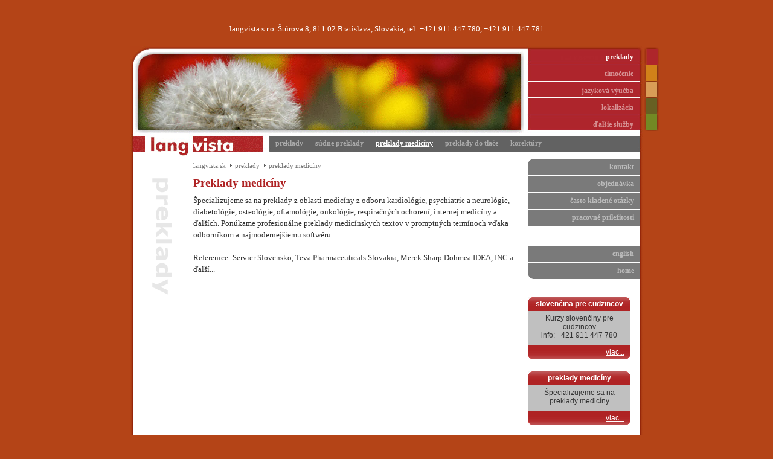

--- FILE ---
content_type: text/html; charset=windows-1250
request_url: http://langvista.sk/main.php?page=11-sk-preklady_mediciny
body_size: 7582
content:
<!DOCTYPE HTML PUBLIC "-//W3C//DTD HTML 4.01 Transitional//EN">
<html>
<head>

          
	<title>preklady medicíny - langvista.sk </title>
     <meta http-equiv=Page-Exit content='blendTrans(Duration=0)'>

	<meta http-equiv='Title' content='langvista.skpreklady medicíny'>
	<meta http-equiv='Content-Type' content='text/html; charset=windows-1250'>
	<meta http-equiv='Content-Language' content='sk'>
	<meta http-equiv='Content-Style-Type' content='text/css'>
	<meta http-equiv='Content-Script-Type' content='text/javascript'>
	<meta name='Title' content='langvista.skpreklady medicíny'>

     
          <meta name='Keywords' content='Preklady, tlmočenie, jazyková výučba'>
          <meta name='Description' content='Preklady, tlmočenie, jazyková výučba v Bratislave'>
               

	<meta name='Language' content='sk'>
	<meta name='Robots' content='all'>
	<meta name='Generator' content='Admini'>
     <link rel='Stylesheet' type='text/css' href='data/css/page.css?1268748566' >
<link rel='Stylesheet' type='text/css' href='data/css/web_menu.css?1268650205' >
<link rel='Stylesheet' type='text/css' href='data/css/page_eshop.css?1268650204' >
<link rel='Stylesheet' type='text/css' href='data/css/jquery.lightbox-0.5.css?1268650202' >
<link rel='Stylesheet' type='text/css' href='data/css/mouse_info.css?1268650202' >
<link rel='Stylesheet' type='text/css' href='data/css/print.css?1268650204' media='print'>

     <!--[if IE]>
     <style type='text/css'> @import 'data/css/ie_fix.css';</style>
     <![endif]-->
     
          <script type='text/javascript' src='data/js/jquery.js?1268650297'></script>
<script type='text/javascript' src='data/js/jquery.lightbox-0.5.js?1268650298'></script>
<script type='text/javascript' src='data/js/mouse_info_.js?1268650301'></script>
<script type='text/javascript' src='data/js/page.js?1268650302'></script>
<script type='text/javascript' src='data/js/swfobject.js?1268650302'></script>
<script type='text/javascript' src='data/js/web_menu.js?1268650303'></script>

	
          

<!-- Ativando o jQuery lightBox plugin -->
<script type="text/javascript">
$(function() {
$('.gallery-image a').lightBox();
});
</script>

</head>

<body>

<div id='div-main'>

     
     <div class='header-contact'>langvista s.r.o. Štúrova 8, 811 02 Bratislava, Slovakia, tel: +421 911 447 780, +421 911 447 781</div>
     
     <div id='header'>
          <a href='http://langvista.sk' id='logo-link'><span>Langvista.sk - preklady, tlmočenie, jazyková výučba, lokalizácie</span></a>
     <div id='menu-1'><div id='kocka-0' >&nbsp;</div><a href='main.php?page=3-sk-preklady' class='sel' >preklady</a><div id='kocka-1' style='display:none;'>&nbsp;</div><a href='main.php?page=4-sk-tlmocenie'  onmouseover='change_display("kocka-1");' onmouseout='change_display("kocka-1");'>tlmočenie</a><div id='kocka-2' style='display:none;'>&nbsp;</div><a href='main.php?page=2-sk-jazykova_vyucba'  onmouseover='change_display("kocka-2");' onmouseout='change_display("kocka-2");'>jazyková výučba</a><div id='kocka-3' style='display:none;'>&nbsp;</div><a href='main.php?page=5-sk-lokalizacia'  onmouseover='change_display("kocka-3");' onmouseout='change_display("kocka-3");'>lokalizácia</a><div id='kocka-4' style='display:none;'>&nbsp;</div><a href='main.php?page=6-sk-dalsie_sluzby'  onmouseover='change_display("kocka-4");' onmouseout='change_display("kocka-4");'>ďalšie služby</a></div><div id='menu-2'><a href='main.php?page=3-sk-preklady' >preklady</a><a href='main.php?page=12-sk-sudne_preklady' >súdne preklady</a><a href='main.php?page=11-sk-preklady_mediciny' class='sel'>preklady medicíny</a><a href='main.php?page=15-sk-preklady_do_tlace' >preklady do tlače</a><a href='main.php?page=16-sk-korektury' >korektúry</a></div>
          <div id='kocky'></div>
          
     </div>
     <div  style='display:none;'><img src='data/images/bg_kocky_1.png' alt=''><img src='data/images/bg_kocky_2.png' alt=''><img src='data/images/bg_kocky_3.png' alt=''><img src='data/images/bg_kocky_4.png' alt=''><img src='data/images/bg_kocky_5.png' alt=''></div>

<div id='div-content-outer'>


<table cellspacing='0' cellpadding='0' width='840' border='0'>
<tr>
<td id='div-left'><img src='data/images/bok/3_sk.png' alt='' style='position: relative; left: 10px;'></td>
<td id='div-content'><div class='path-div-outer'><div class='path-div'><span class='path'><a href='main.php?page=1-sk-langvista_sk' title='langvista.sk'>langvista.sk</a><img src='data/images/_cesta_bodka.gif' alt=''><a href='main.php?page=3-sk-preklady' title='preklady'>preklady</a><img src='data/images/_cesta_bodka.gif' alt=''><a href='main.php?page=11-sk-preklady_mediciny' title='preklady medicíny'>preklady medicíny</a></span></div></div><div class='module-outer'><div class='module-text'><h1>Preklady medicíny</h1><p>Špecializujeme sa na preklady z oblasti medicíny z odboru kardiológie,&#160;psychiatrie a neurológie, diabetológie, osteológie, oftamológie, onkológie,&#160;respiračných ochorení, internej medicíny a ďalších. Ponúkame profesionálne preklady medicínskych textov v promptných termínoch vďaka odborníkom a najmodernejšiemu softwéru. <br /><br />Referenice: Servier Slovensko, Teva Pharmaceuticals Slovakia, Merck Sharp Dohmea IDEA, INC a ďalší...</p></div></div><div class='section-sep'></div>&nbsp;</td>
<td id='div-right'><div id='menu-3'><img src='data/images/menu_top_roh.png' alt='' style='position: absolute; z-index: 200;'><a href='main.php?page=7-sk-kontakt' >kontakt</a><a href='main.php?page=8-sk-objednavka' >objednávka</a><a href='main.php?page=9-sk-casto_kladene_otazky' >často kladené otázky</a><a href='main.php?page=10-sk-pracovne_prilezitosti' >pracovné príležitosti</a><br /><br /><a href='http://langvista.sk/main.php?page=1-en'>english</a><a href='http://langvista.sk' style='background: url("data/images/menu_bottom_roh.png") no-repeat left bottom #7a7a7a;'>home</a></div><div class='div-ponuka-outer'><div class='top'>slovenčina pre cudzincov</div><div class='content'>Kurzy slovenčiny pre cudzincov<br />
info: +421&#160;911 447 780</div><div class='bottom'><a href='main.php?page=26-sk-slovencina_pre_cudzincov' title='slovenčina pre cudzincov'>viac...</a></div></div><div class='div-ponuka-outer'><div class='top'>preklady medicíny</div><div class='content'><p>Špecializujeme sa na preklady medicíny</p></div><div class='bottom'><a href='main.php?page=11-sk-preklady_mediciny' title='preklady medicíny'>viac...</a></div></div></td>
</tr>
</table>


<div id='footer'>
<div id='footer-inner'>
     <div class='footer-menu'><a href='main.php?page=3-sk-preklady'>preklady</a><a href='main.php?page=4-sk-tlmocenie'>tlmočenie</a><a href='main.php?page=2-sk-jazykova_vyucba'>jazyková výučba</a><a href='main.php?page=5-sk-lokalizacia'>lokalizácia</a></div><div id='div-partneri'><div id='div-partneri-inner'><a style='position: absolute; left: 733px;' href='main.php?page=27-sk-Odkazy'>Odkazy</a>Partneri</div></div><a href='http://www.mukatado.sk' target='_blank'><img src='data/images/partneri/mukatado.png' alt='Mukatado'></a>
</div>
</div>


</div>



</div>
&nbsp;
<script type="text/javascript">
var gaJsHost = (("https:" == document.location.protocol) ? "https://ssl." : "http://www.");
document.write(unescape("%3Cscript src='" + gaJsHost + "google-analytics.com/ga.js' type='text/javascript'%3E%3C/script%3E"));
</script>
<script type="text/javascript">
try {
var pageTracker = _gat._getTracker("UA-2655483-14");
pageTracker._trackPageview();
} catch(err) {}</script>
</body>
</html>
<!-- langvista.sk: 0,05876s -->

--- FILE ---
content_type: text/css
request_url: http://langvista.sk/data/css/page.css?1268748566
body_size: 3393
content:
div, form, p {
     margin: 0px;
     padding: 0px;     
}

body {
	margin: 0px;
	padding: 0px;
}

td {
     vertical-align: top;
}



.hand {
     cursor: pointer; cursor: hand;
}
.clear {
     clear: both;
}

/* ------------------------------------------------------------------------------------------------*/
/* DIZAJN -----------------------------------------------------------------------------------------*/
/* ------------------------------------------------------------------------------------------------*/

H1 {
     color: #AF2324;
     font-size: 19px;
     margin: 0px 0px 10px 0px;
     padding: 0px 0px 0px 0px;
/*     border-bottom: 1px solid #bababa;*/
     
     
}
H2, H2 a {
     color: #AF2324;
     font-size: 15px;
     margin: 0px 0px 10px 0px;
     padding: 0px 0px 0px 0px;
}
H2 a {
     text-decoration: underline;
}


body {
     text-align: center;
     margin-top: 0px;     
     background: #b44417;
/*     overflow-x: hidden;*/
}




body, td, th, input, select, textarea {
     font-family: tahoma;
     font-size: 13px;
     color: #333333;
}











#div-main {
     text-align: justify;
     width: 848px;
     margin-left: auto;
     margin-right: auto;
     position: relative;
     margin-bottom: 30px;
}











/********/
/* MENU */
/********/

/* MENU - PODSTRANKY */
.menu-podstranky {
     margin-bottom: 20px !important;
}

.menu-podstranky .module-text h2 {
     margin-top: 0px;
}
.menu-podstranky .module-text {
/*     border-bottom: 1px solid #dddddd;*/
     margin-bottom: 10px;
}
.menu-podstranky a {
     color: #b44417;
}
.menu-podstranky a:hover {
     text-decoration: none;
}
.menu-podstranky .link {
     font-weight: bold;
     font-size: 12px;
     color: #b44417;
     text-decoration: none;
}

.menu-podstranky .link:hover {
     text-decoration: underline;
}

.menu-podstranky a img {
     border: 1px solid #aaaaaa;
     display: block;
     padding: 2px;
}

.menu-podstranky .menu-item {
     padding-bottom: 15px;
     margin-bottom: 15px;

     border-bottom: 1px solid #eeeeee;

     position: relative;
}


.menu-podstranky .div-nosel {
     padding-left: 15px;
     padding-bottom: 5px;
}
.menu-podstranky .div-nosel a {
     background: url('../images/_cesta_bodka.gif') no-repeat 0px 5px;
     padding-left: 10px;
}

.menu-podstranky td {
     border: 0px !important;
}



.menu-podstranky .div-link-more {

     position: absolute; 
     right: 0px; 
     bottom: 10px; 
     width: 50px; 
     text-align: right;
}

.div-datetime-info {
     color: #333333;
     position: absolute;
     right: 0px;
     width: 200px;
     top: 0px;
     text-align: right;
}

.menu-podstranky .module-text {
     padding-top: 3px;
}















/* path */
.path-div-outer {
     margin: 0px;
     padding: 0px;
     text-align: left;
     padding-left: 0px;
     
     position: relative;
     left: -5px;
}

.path a {
     margin: 0px 5px;
}

.path-div {
     position: absolute;
     top: -25px;
     
}

.path img {
     margin: 0px;
     position: relative;
     top: 1px;
}

.path a, .path {
     color: #1E3762;
     color: #777777;
     text-decoration: none;
     font-size: 11px;
}
.path a:hover {
     color: #302305;
}







/* PAGER */

.pager {
     height: 16px;
}
.pager a, .pager .sel {
     padding: 0px 5px;
}
.pager, .pager a {
     padding-top: 10px;
     font-size: 11px;
     color: #444444;
     text-align: right;
}
.pager .sel {

     font-weight: bold;
     color: #000077;
     text-decoration: underline;
}











/* ------------------------------------------------------------------------------------------------*/
/* DISKUSIA ---------------------------------------------------------------------------------------*/
/* ------------------------------------------------------------------------------------------------*/

.discussion-form-outer {
     padding: 8px 10px;
     border: 1px solid #cccccc;
     margin-bottom: 10px;
     
}
.discussion-form-outer .inner {
     margin-top: 10px;
     
}
.discussion-form-outer .link {
     padding-left: 20px;
     background: url('../images/_icon_star.png') no-repeat;
     display: block;
     font-weight: bold;
     color: #00aa00;
     text-decoration: none;
}
.discussion-form-outer .link:hover {
     text-decoration: underline;
}


.discussion-post {
     border: 1px solid #9ACD18;
     padding: 1px;
     margin-bottom: 10px;
}
.discussion-post-title {
     background: #CDE784;
     padding: 3px 6px;
     color: #436700;
}

.discussion-post-content {
     padding: 3px 6px;
     line-height: 160%;
}












/* ------------------------------------------------------------------------------------------------*/
/* MODULY -----------------------------------------------------------------------------------------*/
/* ------------------------------------------------------------------------------------------------*/

/* module-text */
.module-text {
     padding: 0px;
     line-height: 150%;
}


.module-text img {
     margin-bottom: 0px;
     border: 1px solid #666688;
     padding: 2px;
}

.module-text a {
     color: #af2324;
}

.module-text b, .module-text strong {
}



.module-text table {
     border-spacing: 2px;
     border: 0px;
}

.module-text td {
     padding: 2px;
/*     border: 1px solid #aaaaaa;*/
}

.module-text .form td {
     text-align: left;
}


.module-text ul {
     overflow: auto !important;
	margin: 0px;
	margin-left: 10px;
	margin-top: 5px;
	margin-bottom: 10px;
	line-height: 19px;
	padding-left: 0px;
	
}
.module-text ul li {
     overflow: auto;
     list-style-type: none;
	list-style-image: none;
	padding-left: 15px;
     background: url('../images/_li.png') no-repeat 0px 5px;
     margin-bottom: 0px;
}

/*
.module-text ol {
	margin: 0px;
	margin-left: 25px;
	margin-top: 5px;
	margin-bottom: 5px;
	line-height: 19px;
	padding-left: 5px;
}


.module-text ol li {
	padding-left: 1px;
     position: relative; 
     left: -5px;
}
*/

















/* ------------------------------------------------------------------------------------------------*/
/* MODULY -----------------------------------------------------------------------------------------*/
/* ------------------------------------------------------------------------------------------------*/

.tabulka td {
     border: 1px solid #cccccc;
     color: #555;
     padding: 7px 5px;
}

.tabulka td p {
     margin: 0px;
}

.tabulka th {
     background: #dddddd;
     border: 1px solid #cccccc;
     padding: 7px 5px;
}




/* -------------------------------------------------------------------------------------------------*/
/* SKRIPTY -----------------------------------------------------------------------------------------*/
/* -------------------------------------------------------------------------------------------------*/


.form-table td {
     padding: 2px;
     vertical-align: middle;
}
.form-text, .form-text-sel {
     
     padding: 3px;
     height: 22px;
     
     
     border: 1px solid #aaaaaa;
     background: #f5f5f5;
     color: #666666;
     
     width: 150px;
     
}

.form-text-sel {
     border: 1px solid #b44417;
     background: #ffffff;
     color: #333333;
}

.form-button {

     font-size: 11px;
     color: white;
     font-weight: bold;

     padding: 3px;
     
     border: 0px;
     background: #b44417;
     cursor: pointer;
     
     
}
.form-button-submit {
     display: none;
}

.clear-search img {
     border: 0px;
     position: relative;
     top: 3px;
}

.form-select {
     font-size: 12px;
}














/*************/
/*    SHOP   */
/*************/

.login-box td {
     color: #E65202;
     vertical-align: middle;
}

.login-box .form-text {
     padding-top: 3px;
     padding-left: 5px;
     
     margin-bottom: 3px;
     color: #E65202;
     background: #FDC748;
     width: 120px;
     border: 1px solid #F96F00;

}

.login-box .form-button {
     background: #0E2A5A;
     color: #356205;
     text-align: left;
     background: none;
}

.login-link, .basket-info, .basket-info a {
     font-size: 11px;
     color: #E65202;
     
}


#section-login-box {
     border-bottom: 2px solid white; 
     padding-bottom: 15px;
}

#section-shop-menu {
     border-bottom: 2px solid white;
     padding-bottom: 15px;
     padding-left: 0px;
     padding-top: 15px;
}



.objednat, .basket {
     font-size: 14px;
     color: #4D6EAF;
     font-weight: bold;
     padding-bottom: 5px;
}
.basket {
     font-weight: normal;
     font-size: 11px;
     color: #333;
}

.basket-info {
     border-top: 2px solid #fff;
     margin-top: 15px;
     padding-top: 15px;
     text-align: center;
}

.tabulka .info, .tabulka .delete {
     font-size: 12px;
     color: #4D6EAF;
}
.tabulka .delete {
     color: red;
}
.order-button {
     font-size: 13px;
     color: #fff;
     font-weight: bold;
     padding: 5px;
     cursor: pointer;
	background: #4D6EAF;
}


.menu2level {
     text-align: left;
     padding-bottom: 10px;
     background: url('../images/_cesta_bodka.gif') no-repeat 0px 5px;
}
.menu2level a {
     font-size: 12px;
     font-weight: bold;
     color: darkblue;
     padding-left: 10px;
     
}



.fotky-link {
     font-size: 11px;
     color: #0051A4;
     cursor: pointer;
     text-decoration: none;
}




.shop-message {
     border: 1px solid #5F9229;
     padding: 5px;
     margin-bottom: 15px;
     background: #d5fBaE;
     color: #356205;
     font-size: 11px;
     
}

.shop-message a {
     color: black;
     font-weight: bold;
}


.icon-photo {
     margin-right: 5px;
     position: relative;
     top: 3px;
}

.img-thumb, .img-thumb-sel {
     width: 80px;
     height: 60px;
     margin-right: 13px;
     margin-top: 10px;
     border: 3px solid #aaaaaa;
}

.img-thumb-sel {
     border: 3px solid #555555;
}























/* ------------------------------------------------------------------------------------------------*/
/* MESSAGE DIVS ------------------------------------------------------------------------------------*/
/* ------------------------------------------------------------------------------------------------*/
.message-red-title {
     color: #e00005;
     font-weight: bold;
     padding-bottom: 5px;
}
.message-red, .message-green, .message-gray {
     
     font-size: 11px;
     color: #e00005;
     padding-left: 7px;
     background: url('../images/_bg_message_red.png') no-repeat left 6px;
     font-weight: bold;
}
.message-green {
     color: #008800;
     background: url('../images/_bg_message_green.png') no-repeat left 6px;
}
.message-gray {
     color: #008800;
}

.message-green a {
     color: black;
}
.message-red-div, .message-green-div, .message-green-div {
     border: 1px solid #e00005;
     background: #ffdddd;
     padding: 6px 10px;
     margin-bottom: 10px;
}
.message-green-div {
     border: 1px solid #008800;
     background: #ccffcc;
     padding: 6px 10px;
     margin-bottom: 10px;
}
.message-gray-div {
     border: 1px solid #cccccc;
     background: #ffffff;
     padding: 6px 10px;
     margin-bottom: 10px;
}




/* */
.module-outer {
     overflow: auto;
     margin-bottom: 20px;
}




































/*******************************/
/*******************************/
/* SPECIALNE PRE KONKRETNY WEB */
/*******************************/
/*******************************/


#header {
     height: 187px;
     background: url('../images/bg_header.jpg') no-repeat;
     position: relative;
}

#logo-link {
     display: block;
     position: absolute;
     border: 0px solid red;
     
     bottom: 0px;
     height: 40px;
     width: 220px;
}
#logo-link span {
     display: none;
}

.header-contact {
     padding: 40px 0px 20px 0px;
     color: #ffffff;
     text-align: center;
}



#menu-1 a, #menu-2 a, #menu-3 a {
     font-size: 12px;
}
#menu-1 {
     border: 0px solid blue;
     position: absolute;
     right: 5px;
     top: 5px;
     width: 185px;
}
#menu-1 a {
     display: block;
     text-align: right;
     padding: 6px 10px;
     font-weight: bold;
     text-decoration: none;
        
     margin-bottom: 1px;
     
     color: #D79395;
}
#menu-1 a.sel, #menu-1 a:hover {
     color: #ffffff;
} 


#menu-2 {
     position: absolute;
     border: 0px solid orange;
     bottom: 12px;     
     left: 230px;
}
#menu-2 a {
     padding: 6px 10px;
     display: block;
     float: left;
     color: #aaaaaa;
     font-weight: bold;
     text-decoration:none;
}

#menu-2 a.sel, #menu-2 a:hover {
     color: #ffffff;
}
#menu-2 a.sel {
     text-decoration: underline;
}


#menu-3 {
     border: 0px solid blue;
     margin-bottom: 30px;
     position: relative;
}
#menu-3 a {
     background: #7a7a7a;
     display: block;
     text-align: right;
     padding: 6px 10px;
     font-weight: bold;
     text-decoration: none;
        
     margin-bottom: 1px;
     
     color: #bbbbbb;
}
#menu-3 a.sel, #menu-3 a:hover {
     color: #ffffff;
} 






#div-content-outer {
     background: url('../images/bg_content.png') repeat-y;
     padding: 0px 4px;
     position: relative;
}
/*
#div-left {
     width: 100px;
     float: left;
     position: relative;
     left: 10px;
     padding-top: 30px;
}
#div-content {
     width: 530px;
     padding-top: 30px;
}
#div-right {
     float: right;
     width: 186px;
}
*/
.clear {
     clear: both;
}

#div-left {
     width: 82px;
     padding-top: 30px;
}
#div-left img {
     margin-left: 10px;
}
#div-content {
     padding-top: 30px;
     padding-left: 18px;
     padding-right: 18px;
}
#div-right {
     
     width: 186px;
}




#footer {
     padding-top: 10px;
     text-align: center;
}
#footer-inner {
     padding: 10px 20px;
}
#footer a img {
     border: 0px;
}
#footer-bottom {
     margin-top: 0px;
     background: url('../images/bg_footer.png') no-repeat bottom center;
     height: 10px;
     width: 848px;
     position: relative;
     top: -10px;
}
.footer-menu {
     border-top: 1px solid #b44417;
     border-bottom: 1px solid #b44417;
     padding: 10px 0px;
     margin-bottom: 10px;
}
.footer-menu a {
     color: #AF2324;
     text-decoration: none;
     margin: 0px 20px;
     font-weight: bold;
}
#div-partneri {
     background: #626262;
     padding: 5px 10px;
     color: #c0c0c0;
     margin-bottom: 10px;
     font-weight: bold;
     text-align: left;
     z-index: 100;
}
#div-partneri-inner {
     position: relative;
}

#div-partneri a {
     color: #c0c0c0;
}



.div-ponuka-outer {
     margin-bottom: 20px;
     background: url('../images/bg_ponuka_top.png') no-repeat #c0c0c0;;
     width: 170px;
     font-size: 12px;
     font-family: arial;
}
.div-ponuka-outer .top {
     padding-top: 4px;
     color: #ffffff;
     font-weight: bold;
     text-align: center;
}
.div-ponuka-outer .content {
     padding: 10px;
     
     text-align: center;
     
}
.div-ponuka-outer .bottom {
     height: 23px;
     background: url('../images/bg_ponuka_bottom.png') no-repeat;
     position: relative;
}
.div-ponuka-outer .content a {
     color: #af2324;
}
.div-ponuka-outer .bottom a {
     color: #ffffff;
     position: absolute;
     right: 10px;
     top: 4px;
}




.div-ponuka-home-outer {
     width: 251px;
     height: 155px;
     margin-right: 30px;
     margin-bottom: 30px;
     float: left;
     border: 0px solid red;
/*     background: #f5f5f5;*/
     position: relative;
     left: 0px;
}
.div-ponuka-home {
     
}
.div-ponuka-home .content {
     padding: 15px;
     
}
.div-ponuka-home .top a {
     display: block;
     height: 30px;
}
.div-ponuka-home .top a span {
     display: none;
}
.div-ponuka-home .bottom a {
     position: absolute;
     bottom: 10px;
     right: 0px;
     
     color: #b44417;
     display: block;
     text-align: right;
     margin-right: 15px;
}






#kocky {
     width: 26px;
     height: 144px;
     background: url('../images/bg_kocky.png') no-repeat;
     
     position: absolute;
     right: -28px;
     
     z-index: -100;
}

#kocky.kocky-0 {
     background: url('../images/bg_kocky_1.png') no-repeat;
}
#kocky.kocky-1 {
     background: url('../images/bg_kocky_2.png') no-repeat;
}
#kocky.kocky-2 {
     background: url('../images/bg_kocky_3.png') no-repeat;
}
#kocky.kocky-3 {
     background: url('../images/bg_kocky_4.png') no-repeat;
}
#kocky.kocky-4 {
     background: url('../images/bg_kocky_5.png') no-repeat;
}

#kocka-0, #kocka-1, #kocka-2, #kocka-3, #kocka-4 {
     position: absolute;
     right: -30px;
     width: 18px;
     height: 26px;
     z-index: 200;
}

#kocka-0 {
     top: 0px;
     background: #ae262b;
}
#kocka-1 {
     top: 27px;
     background: #f0bd1b
}
#kocka-2 {
     top: 54px;
     background: #fff598;
}
#kocka-3 {
     top: 81px;
     background: #1d7b2f;
}
#kocka-4 {
     top: 108px;
     background: #32cd32;
}







.div-ponuka-square {
     width: 18px;
     height: 26px;
     position: absolute;
     left: -20px;
     z-index: 500;
     
}



/*
.div-ponuka-home-outer-0 .div-ponuka-square {
     background: #B03521;
}
.div-ponuka-home-outer-0 .div-ponuka-home {
     border: 0px solid #B03521;
}
.div-ponuka-home-outer-0 .top h2 a {
     color: #B03521;
     border-bottom: 0px solid #B03521;
}


.div-ponuka-home-outer-1 .div-ponuka-square {
     background: #D18119;
}
.div-ponuka-home-outer-1 .div-ponuka-home {
     border: 0px solid #D18119;
}
.div-ponuka-home-outer-1 .top h2 a {
     color: #D18119;
     border-bottom: 0px solid #D18119;
}


.div-ponuka-home-outer-2 .div-ponuka-square {
     background: #D99D57;
}
.div-ponuka-home-outer-2 .div-ponuka-home {
     border: 0px solid #D99D57;
}
.div-ponuka-home-outer-2 .top h2 a {
     color: #D99D57;
     border-bottom: 0px solid #D99D57;
}


.div-ponuka-home-outer-3 .div-ponuka-square {
     background: #676023;
}
.div-ponuka-home-outer-3 .div-ponuka-home {
     border: 0px solid #676023;
}
.div-ponuka-home-outer-3 .top h2 a {
     color: #676023;
     border-bottom: 0px solid #676023;
}
*/


--- FILE ---
content_type: text/css
request_url: http://langvista.sk/data/css/web_menu.css?1268650205
body_size: 1055
content:
#menu-2x {
     height: 42px;
     padding-left: 7px;
}



table#nav {
	padding: 0;
	margin: 0;
	color: #979797;
	border-left: 0px;
	height: 32px;
	white-space: nowrap;
	Z-INDEX: 200;
}

table#nav td {
	margin: 0;
	padding: 0;
     color: #638700;
	font-family: tahoma;
	font-size: 11px;	
	height: 32px;	

	/*line-height: 14px;	*/
     /*letter-spacing: -0.5px; */
}

/*nastavenie hlavneho menu*/
#nav td a, #nav td a:link {
	display: block;
	padding: 7px 13px 7px 13px;
	
	text-decoration: none;
	/*font-family: Arial Rounded, Arial,Verdana,Helvetica;*/
	font-family: tahoma,Helvetica;
	font-size: 11px;
	color: #638700;
	color: #3D405F;
	font-weight: bold;
	text-transform: uppercase;
/*     background: red;*/
}


#nav ul a {
     height: 18px;
     padding: 0px;
     
}
/*
#nav a.active:link, #nav a.active, #nav a.active:hover  {
	color: #FFFFFF;
	display: block;
	text-decoration: none;
	font-size: 11px;
	border: 0px;
	height: 18px;
} 
*/

#nav td:hover {
	text-decoration: none;
	
}
#nav td:hover a {
	text-decoration: underline;
     color: black;
}

/* Fix IE. Hide from IE Mac \*/
/*
* html table#nav td { float: left; height: 30; }
* html table#nav td a { height: 30; }
* html #nav td ul li { float: left; }
*/
/* End */








/*-------------------------------------------------------------------------PRVE SIROKE*/
#nav td ul.c0 {
	-moz-opacity: 0.92;
	FILTER: alpha(opacity=92);

	display: none;
	position: absolute;
	
	/* Hide from IE Mac \*/
	top: 213px;
	top: 255px !important;
	/* End */
	
	list-style-type: none;
	margin: 0;
	margin-left: 1px;
	padding: 0px;
	width: 210px;
	width: 240px;
	/*border-top: 3px solid #ff0000;*/
	z-index: 200;
	list-style-image: none;
	
	border-top: 3px solid #ffffff;
	border-bottom: 5px solid #ee0000;
	border-bottom: 5px solid #5C799F;
}

#nav td ul.c0 li.c0 {
	margin: 0;
	padding: 0;
	width: 210px;
	width: 240px;
	clear: both;

}
		
#nav td ul.c0 li.c0 a { 
	padding: 5px 12px 1px 20px;	
     background: url('../images/_cesta_bodka.gif') no-repeat 10px 9px #F5F3E7;
/*     background: url('../images/_cesta_bodka.gif') no-repeat 10px 9px #B5D8FF;     */
     
     
	margin: 0;
	display: block;
	border: 0;


     border-bottom: 1px solid #ffffff;

	/*font-family: Arial Rounded, Arial,Verdana,Helvetica;*/
	font-family: Verdana,Helvetica;
	font-size: 11px;
	text-decoration: none !important;
	
	color: #666666;
  
} /* Sub Menu Styles */
#nav td ul.c0 li.c0 a:hover {
	
	background-color: #A1C5EE;
	background: url('../images/_cesta_bodka_black.gif') no-repeat 10px 9px #A1C5EE;

	/*font-family: Arial Rounded, Arial,Verdana,Helvetica;*/
	font-family: Verdana,Helvetica;
	font-size: 11px;
	text-decoration: underline !important;
	
	color: black;
}

	
#nav td:hover ul.c0, #nav td.over ul.c0 { display: block; } /* The magic */





/* .SEL */
#nav td .sel {
     color: black;
     text-decoration: underline !important;
     font-weight: bold;
}
#nav td ul.c0 li.c0 .sel {
     color: black;
     text-decoration: underline !important;
     font-weight: bold;
}


--- FILE ---
content_type: text/css
request_url: http://langvista.sk/data/css/page_eshop.css?1268650204
body_size: 1085
content:
/* eshop */
.eshop-category-list-title {
     height: 38px;
     background: url('../images/bg_category_title.png') no-repeat;
     margin-bottom: 10px;
}
.eshop-category-list-title div {
     padding: 12px 0px 0px 30px;
     color: #ffffff;
     font-weight: bold;
}

.eshop-category-list a {
     display: block;
     padding: 5px 0px 5px 30px;
     color: #A6130B;
     font-weight: bold;
     text-decoration: none;
}
.eshop-category-list a:hover {
     text-decoration: underline;
}

.eshop-category-list a.sel-1 {
     background: url('../images/menu_star_1.png') no-repeat 10px center;
     text-decoration: underline;
}
.eshop-category-list a.sel-2 {
     background: url('../images/menu_star_2.png') no-repeat 10px center;
     text-decoration: underline;
}
.eshop-category-list a.sel-3 {
     background: url('../images/menu_star_3.png') no-repeat 10px center;
     text-decoration: underline;
}






#eshop-basket-content-little {
     position: absolute;
     right: 30px;
     top: 0px;
     
     width: 150px;
     padding-top: 6px;
     text-align: center;
}

#eshop-basket-content-little .title {
     text-align: center;
}
#eshop-basket-content-little .title a {
     color: #990000;
     font-weight: bold;
     text-decoration: none;
}
#eshop-basket-content-little .content a {
     color: #19428D;
     font-weight: bold;
     text-decoration: none;
}







.eshop-product {
     position: relative;
     width: 111px;
     margin-right: 4px;
     margin-bottom: 5px;
     float: left;
     background: url('../images/product_top.png') no-repeat; 
}
.in-line-3 .eshop-product {margin-right: 0px;}

.eshop-product .title {
     padding-top: 10px;
     color: #BD191F;
     text-align: center;
     font-weight: bold;
}

.eshop-product .bottom {
     background: url('../images/product_bottom.png') no-repeat bottom center #427BBF;
     padding-bottom: 10px;
     padding-top: 5px;
     text-align: center;
     font-weight: bold;
     color: #ffffff;
}
.eshop-product .bottom a {
     color: #ffffff;
}

.eshop-product .picture {
     width: 100px;
     height: 110px;
     margin: 2px 0px;
}
.eshop-product .price {
     color: #1D4690;
     font-weight: bold;
     text-align: center;
}

















/* BASKET */
.eshop-basket-outer {
     margin-top: 10px;
     background: url('../images/bg_basket.png') no-repeat;
     height: 100px;
     width: 121px;
     position: relative;
}
.eshop-basket {
     padding: 8px 10px 10px 0px;
}


.eshop-basket .price-old {
     font-size: 11px;
     font-weight: bold;
     text-align: right;
     height: 15px;
     
     position: absolute;
     top: 27px;
     right: 10px;
     text-decoration: line-through;

}

.eshop-basket .price {
     position: absolute;
     top: 10px;
     right: 10px;
     color: #BD191F;
     font-size: 19px;
     text-align: right;
}

.eshop-basket .input-count {
     position: absolute;
     top: 45px;
     right: 10px;

     text-align: right;
}
.eshop-basket .input-count .form-text {
     border: 1px solid #AFC4DF;
     width: 30px;
     text-align: right;
}

.eshop-basket .input-button {
     text-align: right;
     position: absolute;
     top: 70px;
     right: 10px;
     
          
}

.eshop-basket .input-button .form-button {
     background: #427BBF;
     color: #ffffff;
     font-weight: bold;
}




.eshop-order-links {
     margin-top: 5px;
     padding-top: 5px;
     border-top: 1px solid #8EB7E1;
}
.eshop-order-links table {
     width: 450px;
}
.eshop-order-links .form-button {
     background: #427BBF;
     color: #ffffff;
     padding: 3px;
}

.eshop-order-product-link {
     color: #19428D;
}





.eshop-order-step-info {
     margin-bottom: 5px;
     padding-bottom: 5px;
     border-bottom: 1px solid #8EB7E1;
}
.eshop-order-step-info td {
     color: #777777;
     padding: 3px;
     border: 1px solid #f2f2f2;
     text-align: center;
}

.eshop-order-step-info .sel {
     color: #A6130B;
     background: #E8F0FA;
     border: 1px solid #8EB7E1;
}


.eshop-order-summary {
     border: 0px !important; 
     text-align: right;
}
.eshop-order-summary b {
     color: #A6130B;
     font-size: 12px;
}

.td-order-send .form-button {
     background: #5F9E16;
     padding: 10px;
}




#eshop-login-box-outer {
     position: absolute;
     top: 175px;
     left: 20px;
     width: 200px;
     height: 90px;
}

#eshop-login-box-outer .form-text, #eshop-login-box-outer .form-text-sel {
     width: 120px;
}

#eshop-login-box-outer .form-text {
     background: #E8F0FA;
     border: 1px solid #8EB7E1;
}




.eshop-product-code {
     font-size: 11px;
     color: #19428D;
}


.eshop-product-price-old {
     color: #888888;
     text-decoration: line-through;
}


--- FILE ---
content_type: text/css
request_url: http://langvista.sk/data/css/print.css?1268650204
body_size: 154
content:
#body-subpage {
     background: #ffffff  !important;
     
}
#body-subpage-td {
     padding: 0px;
     background: #ffffff !important;
}

#body-subpage-left {
     background: #ffffff !important;
}
#body-subpage-right {
     background: #ffffff !important;
}
#body-subpage-middle {
     background: #ffffff !important;
     padding: 0px;
}


#body-subpage-td {
     
     padding: 30px !important;
     padding-top: 110px !important;
}


--- FILE ---
content_type: text/javascript
request_url: http://langvista.sk/data/js/page.js?1268650302
body_size: 841
content:
function open_pict(id,inwidth,inheight)
{

     pict_width=inwidth;
     pict_height=inheight;

     url="show_picture.php?id="+id;
     width=(screen.width/2)-220;
     info="width=440,height=329,top=200,left="+width;

     width=(screen.width/2)-pict_width/2;
     height=(screen.height/2)-pict_height/2-20;
     info="width="+pict_width+",height="+pict_height+",top="+height+",left="+width;
     window.open(url,id,info);
}

function open_mapa()
{
     var str_buffer = new String ("<html><head></head><body topmargin='0' leftmargin='0'><img src='data/images/maparegion.jpg' onclick='window.close();' style='cursor: pointer;'></body></body>");

	var vWmapa = window.open("", "Mapa", "width=800,height=533,status=no,resizable=yes,top=100,left=100");
	var mapa_doc = vWmapa.document;
	mapa_doc.write (str_buffer);
	mapa_doc.close();
}



function fnGetObject(sId) {
	if (document.all) 
		return document.all(sId)
	else if (document.getElementById) 
		return document.getElementById(sId)
	else if (document.layers) 
		return document.layers[sId]
	else
		return false;
}

function change_display() {
    for (var i=0; i < change_display.arguments.length; i++)
    {
        var elemID = change_display.arguments[i];
        var oDiv = fnGetObject(elemID);   
        oDiv.style.display = (oDiv.style.display=='none')?('inline'):('none');
    }
} 




function set_day_class(i,ii,module_id)
{
     document.getElementById(module_id+'den'+i).className='den-hover';
     document.getElementById(module_id+'mesiac'+ii).className='mesiac-hover';
}
          
function set_day_class_off(i,ii,module_id)
{
     document.getElementById(module_id+'den'+i).className='den';
     document.getElementById(module_id+'mesiac'+ii).className='mesiac';
}








function open_order(id,lng)
{

     pict_width=400;
     pict_height=350;

     url="objednavka.php?apartman_id="+id+"&lng="+lng;

     width=(screen.width/2)-pict_width/2;
     height=(screen.height/2)-pict_height/2-20;
     info="width="+pict_width+",height="+pict_height+",top="+height+",left="+width;
     window.open(url,id,info);
}


function open_obsadenost(lng,id)
{

     pict_width=900;
     pict_height=300;

     url="iframe_obsadenost2.php?year=1&apartman_id="+id+"&lng="+lng;

     width=(screen.width/2)-pict_width/2;
     height=(screen.height/2)-pict_height/2-20;
     info="width="+pict_width+",height="+pict_height+",top="+height+",left="+width;
     window.open(url,id,info);
}


--- FILE ---
content_type: text/javascript
request_url: http://langvista.sk/data/js/mouse_info_.js?1268650301
body_size: 1317
content:

/*
Simple Image Trail script- By JavaScriptKit.com
Visit http://www.javascriptkit.com for this script and more
This notice must stay intact
*/

var offsetfrommouse=[15,15]; //image x,y offsets from cursor position in pixels. Enter 0,0 for no offset
var displayduration=0; //duration in seconds image should remain visible. 0 for always.
var currentimageheight = 270;	// maximum image size.

if (document.getElementById || document.all){
	document.write('<div id="trailimageid" style="z-index: 100; display: block; position:absolute;visibility:visible;left:0px;top:0px;"></div>');
}

function gettrailobj(){
	if (document.getElementById)
	return document.getElementById("trailimageid").style
	else if (document.all)
	return document.all.trailimagid.style
}

function gettrailobjnostyle(){
	if (document.getElementById)
	return document.getElementById("trailimageid")
	else if (document.all)
	return document.all.trailimagid
}


function truebody(){
	return (!window.opera && document.compatMode && document.compatMode!="BackCompat")? document.documentElement : document.body
}

function showtrail(description,width,height){
     my_width=width+40;
     
	if (height > 0){
		currentimageheight = height;
	}
	document.onmousemove=followmouse;

	cameraHTML = '';
	

	newHTML = '<div style="width: ' + width + 'px; padding: 10px; background-color: #eee; border: 1px solid #014073;">';
	newHTML = newHTML + '<div  style="padding: 0px; margin: 0px;">' + description + '</div>';

	newHTML = newHTML + '</div>';
	gettrailobjnostyle().innerHTML = newHTML;
	gettrailobj().display="inline";
}



function showtrail2(description,width,height){
     my_width=width+40;
     
	if (height > 0){
		currentimageheight = height;
	}
	document.onmousemove=followmouse;

	cameraHTML = '';
	

	newHTML = '<div style="width: ' + width + 'px; padding: 10px; background-color: #fff; border: 2px solid #397400;">';
	newHTML = newHTML + '<div class="module-text-infobox" style="padding: 0px; margin: 0px;">' + description + '</div>';

	newHTML = newHTML + '</div>';
	gettrailobjnostyle().innerHTML = newHTML;
	gettrailobj().display="inline";
}





function hidetrail(){
	gettrailobj().innerHTML = " ";
	gettrailobj().display="none"
	document.onmousemove=""
	gettrailobj().left="-500px"

}

function followmouse(e){

	var xcoord=offsetfrommouse[0]
	var ycoord=offsetfrommouse[1]
	
	//if (typeof e != "undefined"){
	//xcoord+=e.pageX
	//ycoord+=e.pageY
	//}
	//else if (typeof window.event !="undefined"){
	//xcoord+=truebody().scrollLeft+event.clientX
	//ycoord+=truebody().scrollTop+event.clientY
	//}

	var docwidth=document.all? truebody().scrollLeft+truebody().clientWidth : pageXOffset+window.innerWidth-15
	var docheight=document.all? Math.min(truebody().scrollHeight, truebody().clientHeight) : Math.min(window.innerHeight)

	//if (document.all){
	//	gettrailobjnostyle().innerHTML = 'A = ' + truebody().scrollHeight + '<br>B = ' + truebody().clientHeight;
	//} else {
	//	gettrailobjnostyle().innerHTML = 'C = ' + document.body.offsetHeight + '<br>D = ' + window.innerHeight;
	//}

	if (typeof e != "undefined"){
		if (docwidth - e.pageX < my_width){
			xcoord = e.pageX - my_width;// - 400; // Move to the left side of the cursor
		} else {
			xcoord += e.pageX;
			xcoord = e.pageX - my_width;
		}
		if (docheight - e.pageY < (currentimageheight + 110)){
			ycoord += e.pageY - Math.max(0,(110 + currentimageheight + e.pageY - docheight - truebody().scrollTop));
		} else {
			ycoord += e.pageY;
		}

	} else if (typeof window.event != "undefined"){
		if (docwidth - event.clientX < my_width){
			xcoord = event.clientX + truebody().scrollLeft - my_width;// - 400; // Move to the left side of the cursor
		} else {
			xcoord += truebody().scrollLeft+event.clientX
		}
		if (docheight - event.clientY < (currentimageheight + 110)){
			ycoord += event.clientY + truebody().scrollTop - Math.max(0,(110 + currentimageheight + event.clientY - docheight));
		} else {
			ycoord += truebody().scrollTop + event.clientY;
		}
	}

	var docwidth=document.all? truebody().scrollLeft+truebody().clientWidth : pageXOffset+window.innerWidth-15
	var docheight=document.all? Math.max(truebody().scrollHeight, truebody().clientHeight) : Math.max(document.body.offsetHeight, window.innerHeight)
	if(ycoord < 0) { ycoord = ycoord*-1; }
	gettrailobj().left=xcoord+"px"
	gettrailobj().top=ycoord+"px"

}


--- FILE ---
content_type: text/javascript
request_url: http://langvista.sk/data/js/web_menu.js?1268650303
body_size: 530
content:
// JavaScript Document

//main navigation for IE
var startList;

startList = function() 
{
	if (document.all&&document.getElementById && (navigator.appName != "Opera") && (typeof window.opera == "undefined")) 
	{
		navRoot = document.getElementById("navi");
		for (i=0; i<navRoot.childNodes.length; i++) 
		{
			node = navRoot.childNodes[i];
			if (node.nodeName=="TD") 
			{
				node.onmouseover=function() 
				{
					this.className="over";
					for(sl=0;sl<document.getElementsByTagName("select").length;sl++)
					{
						document.getElementsByTagName("select")[sl].style.visibility = "hidden"
					}
			  	}
			  	
				node.onmouseout=function() 
				{
			  		this.className=this.className.replace("over", "");
					for(sl=0;sl<document.getElementsByTagName("select").length;sl++)
					{
						document.getElementsByTagName("select")[sl].style.visibility = "visible"
					}
			   	}
			}
		}
	}
	//check if private startpage - yes show Eierpecken movie 
	//var completepath = window.location.href;
	//var path1 = completepath.substring(completepath.length,completepath.length-17);
	//var path2 = completepath.substring(completepath.length,completepath.length-7);
	//alert(path1);
	//alert(path2);
}

//window.onload=startList;
